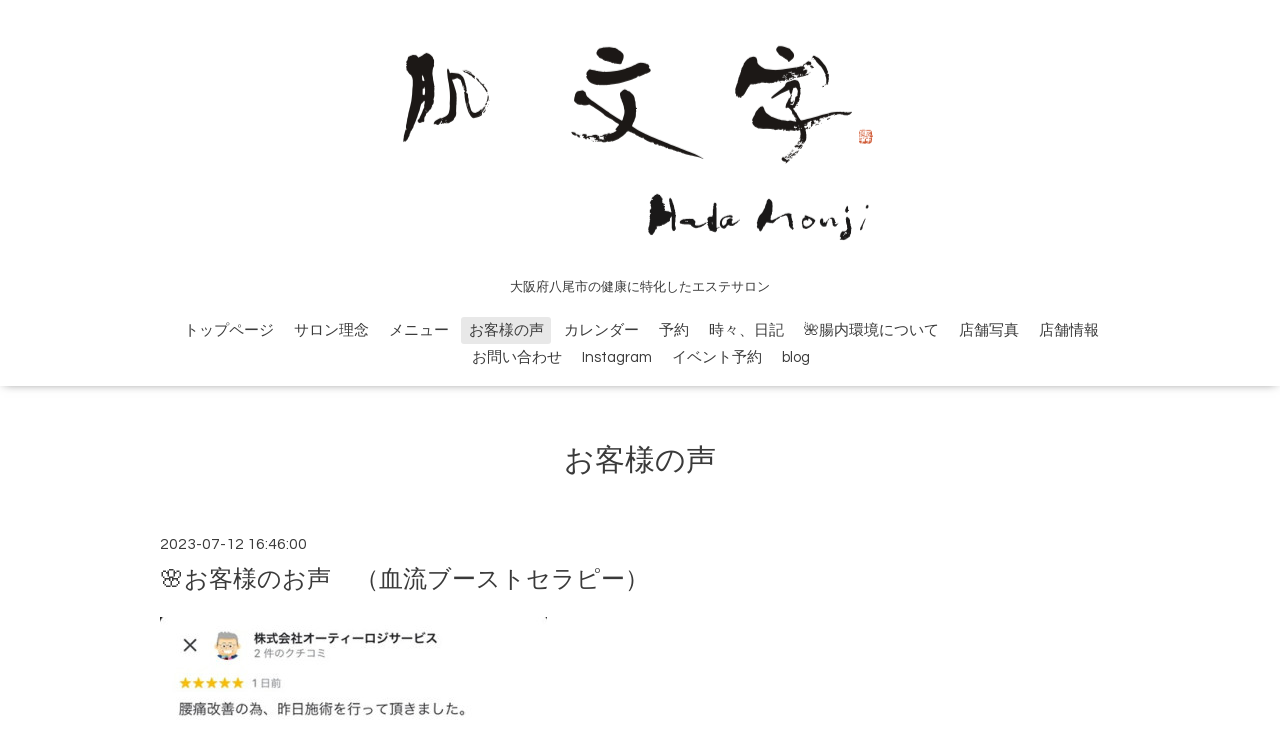

--- FILE ---
content_type: text/html; charset=utf-8
request_url: https://hadamonji.com/diary/67771
body_size: 2740
content:
<!DOCTYPE html>

<!--[if IE 9 ]><html lang="ja" class="ie9"><![endif]-->
<!--[if (gt IE 9)|!(IE)]><!--><html lang="ja"><!--<![endif]-->
<head>
  <!-- Oneplate: ver.201709290000 -->
  <meta charset="utf-8" />
  <title>🌸お客様のお声　（血流ブーストセラピー） - エステサロン 肌文字</title>
  <meta name="viewport" content="width=device-width,initial-scale=1.0,minimum-scale=1.0">

  <meta name="description" content="（Googleのクチコミより）腰痛に悩まれている４０代のお客様です。摩擦による全身の血流改善のあと、デコルテマッサージ（胸回り、背中、腕、首をおいるマッサージした...">
  <meta name="keywords" content="エステサロン　肌文字">

  <meta property="og:title" content="🌸お客様のお声　（血流ブーストセラピー）">
  <meta property="og:image" content="https://cdn.goope.jp/86040/190923223035zpy7.png">
  <meta property="og:site_name" content="エステサロン 肌文字">
  
  <link rel="alternate" type="application/rss+xml" title="エステサロン 肌文字 / RSS" href="/feed.rss">
  <link rel="stylesheet" href="//fonts.googleapis.com/css?family=Questrial">
  <link rel="stylesheet" href="/style.css?536699-1716943129">
  <link rel="stylesheet" href="/css/font-awesome/css/font-awesome.min.css">
  <link rel="stylesheet" href="/assets/slick/slick.css">

  <script src="/assets/jquery/jquery-1.9.1.min.js"></script>
  <script src="/js/tooltip.js"></script>
  <script src="/assets/clipsquareimage/jquery.clipsquareimage.js"></script>
</head>
<body id="diary">

  <div class="totop">
    <i class="button fa fa-angle-up"></i>
  </div>

  <div id="container">

    <!-- #header -->
    <div id="header" class="cd-header">
      <div class="inner">

      <div class="element shop_tel" data-shoptel="">
        <div>
          <i class="fa fa-phone-square"></i>&nbsp;
        </div>
      </div>

      <h1 class="element logo">
        <a class="shop_sitename" href="https://hadamonji.com"><img src='//cdn.goope.jp/86040/190923223035zpy7.png' alt='エステサロン 肌文字' /></a>
      </h1>

      <div class="element site_description">
        <span>大阪府八尾市の健康に特化したエステサロン</span>
      </div>

      <div class="element navi pc">
        <ul class="navi_list">
          
          <li class="navi_top">
            <a href="/" >トップページ</a>
          </li>
          
          <li class="navi_free free_209584">
            <a href="/free/salon_rinen" >サロン理念</a>
          </li>
          
          <li class="navi_menu">
            <a href="/menu" >メニュー</a>
          </li>
          
          <li class="navi_diary active">
            <a href="/diary" >お客様の声</a><ul class="sub_navi">
<li><a href='/diary/category/1182925'>お客様のお声</a></li>
</ul>

          </li>
          
          <li class="navi_calendar">
            <a href="/calendar" >カレンダー</a>
          </li>
          
          <li class="navi_reservation">
            <a href="/reservation" >予約</a>
          </li>
          
          <li class="navi_info">
            <a href="/info" >時々、日記</a>
          </li>
          
          <li class="navi_free free_427879">
            <a href="/free/hadamonji" >🌺腸内環境について</a>
          </li>
          
          <li class="navi_photo">
            <a href="/photo" >店舗写真</a>
          </li>
          
          <li class="navi_about">
            <a href="/about" >店舗情報</a>
          </li>
          
          <li class="navi_contact">
            <a href="/contact" >お問い合わせ</a>
          </li>
          
          <li class="navi_links links_43640">
            <a href="https://www.instagram.com/hada_monji0404/" target="_blank">Instagram</a>
          </li>
          
          <li class="navi_event_reservation">
            <a href="/reservation/event/" >イベント予約</a>
          </li>
          
          <li class="navi_links links_43641">
            <a href="http://hadamonji.jugem.jp/" >blog</a>
          </li>
          
        </ul>
      </div>
      <!-- /#navi -->

      </div>
      <!-- /.inner -->

      <div class="navi mobile"></div>

      <div id="button_navi">
        <div class="navi_trigger cd-primary-nav-trigger">
          <i class="fa fa-navicon"></i>
        </div>
      </div>

    </div>
    <!-- /#header -->

    <div id="content">

<!-- CONTENT ----------------------------------------------------------------------- -->






























<!----------------------------------------------
ページ：フリーページ
---------------------------------------------->
<div class="inner">

  <h2 class="page_title">
    <span>お客様の声</span>
  </h2>

  <div class="textfield">
    <!----------------------------------------------
ページ：日記
---------------------------------------------->

<div class="p-diary">
  
  <section class="p-diary__unit">
    <div class="p-diary__date">2023-07-12 16:46:00</div>
    <h3 class="p-diary__title">
      <a href="/diary/67771">🌸お客様のお声　（血流ブーストセラピー）</a>
    </h3>
    <div class="p-diary__category">
      <a href=""></a>
    </div>
    <div class="wysiwyg p-diary__body">
      <p><a href="https://cdn.goope.jp/86040/230508122014-64586a6eeea69.jpg" target="_blank"><img src="https://cdn.goope.jp/86040/230508122014-64586a6eeea69_l.jpg" alt="お客様のお声" /></a></p>
<p>&nbsp;</p>
<p>（Googleのクチコミより）</p>
<p>&nbsp;</p>
<p>腰痛に悩まれている４０代のお客様です。</p>
<p>摩擦による全身の血流改善のあと、デコルテマッサージ（胸回り、背中、腕、首をおいるマッサージしたあと、ヘッドマッサージでお仕上げ）を</p>
<p>させていただきました。</p>
<p>施術内容：血流ブーストセラピー　約80分　￥15,400</p>
    </div>
  </section>
  
</div>



<!-- CSS -->
<script>
  $(function() {
    $('head').prepend('<link rel="stylesheet" href="/css/custompage/diary.css" type="text/css">');
  });
</script>

  </div>

</div>
<!-- /.inner -->




<!-- CONTENT ----------------------------------------------------------------------- -->

    </div>
    <!-- /#content -->


    
    <div class="autopagerize_insert_before"></div>

    <div class="pager">
      <div class="inner">
        <div>
          
        </div>
      </div>
    </div>
    


    <div class="gadgets">
      <div class="inner">
      </div>
    </div>

    <div class="sidebar">
      <div class="inner">

        <div class="block today_area">
          <h3>Schedule</h3>
          <dl>
            <dt class="today_title">
              2026.01.29 Thursday
            </dt>
            
            <dd class="today_schedule">
              <div class="today_schedule_title">
                <a href="/calendar/6554587"> 10:00〜❌     14:00〜❌     18:00〜❌</a>
              </div>
            </dd>
            
          </dl>
        </div>

        <div class="block counter_area">
          <h3>Counter</h3>
          <div>Today: <span class="num">516</span></div>
          <div>Yesterday: <span class="num">619</span></div>
          <div>Total: <span class="num">765916</span></div>
        </div>

        <div class="block qr_area">
          <h3>Mobile</h3>
          <img src="//r.goope.jp/qr/hadamonji"width="100" height="100" />
        </div>

      </div>
    </div>

    <div class="social">
      <div class="inner"><div id="navi_parts">
<div class="navi_parts_detail">
<a href="https://lin.ee/7SCTr3c"><img src="//cdn.goope.jp/86040/240529101026-66568082afc94.png" alt="公式LINE問い合わせ" /></a>
</div>
<div class="navi_parts_detail">
<a href="https://lin.ee/l74Q3YE"><img src="https://scdn.line-apps.com/n/line_add_friends/btn/ja.png" alt="友だち追加" height="36" border="0"></a>
</div>
</div>
</div>
    </div>

    <div id="footer">
        <div class="inner">

          <div class="social_icons">
            

            

            
          </div>

          <div class="shop_name">
            <a href="https://hadamonji.com">エステサロン　肌文字</a>
          </div>

          

          <div class="copyright">
            &copy;2026 <a href="https://hadamonji.com">エステサロン　肌文字</a>. All Rights Reserved.
          </div>

          <div>
            <div class="powered">
              Powered by <a class="link_color_02" href="https://goope.jp/">グーペ</a> /
              <a class="link_color_02" href="https://admin.goope.jp/">Admin</a>
            </div>

            <div class="shop_rss">
              <span>/ </span><a href="/feed.rss">RSS</a>
            </div>
          </div>

        </div>
    </div>

  </div>
  <!-- /#container -->

  <script src="/assets/colorbox/jquery.colorbox-min.js"></script>
  <script src="/assets/slick/slick.js"></script>
  <script src="/assets/lineup/jquery-lineup.min.js"></script>
  <script src="/assets/tile/tile.js"></script>
  <script src="/js/theme_oneplate/init.js"></script>
</body>
</html>
